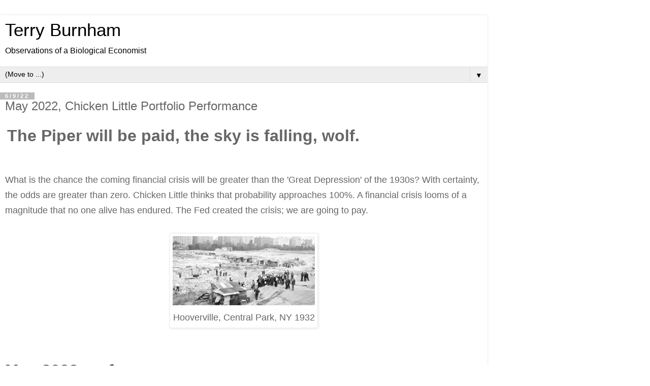

--- FILE ---
content_type: text/html; charset=UTF-8
request_url: http://www.terryburnham.com/2022/06/may-2022-chicken-little-portfolio.html?m=1
body_size: 11496
content:
<!DOCTYPE html>
<html class='v2' dir='ltr' lang='en'>
<head>
<link href='https://www.blogger.com/static/v1/widgets/3772415480-widget_css_mobile_2_bundle.css' rel='stylesheet' type='text/css'/>
<meta content='width=device-width,initial-scale=1.0,minimum-scale=1.0,maximum-scale=1.0' name='viewport'/>
<meta content='text/html; charset=UTF-8' http-equiv='Content-Type'/>
<meta content='blogger' name='generator'/>
<link href='http://www.terryburnham.com/favicon.ico' rel='icon' type='image/x-icon'/>
<link href='http://www.terryburnham.com/2022/06/may-2022-chicken-little-portfolio.html' rel='canonical'/>
<link rel="alternate" type="application/atom+xml" title="Terry Burnham - Atom" href="http://www.terryburnham.com/feeds/posts/default" />
<link rel="alternate" type="application/rss+xml" title="Terry Burnham - RSS" href="http://www.terryburnham.com/feeds/posts/default?alt=rss" />
<link rel="service.post" type="application/atom+xml" title="Terry Burnham - Atom" href="https://www.blogger.com/feeds/10063302430241797/posts/default" />

<link rel="alternate" type="application/atom+xml" title="Terry Burnham - Atom" href="http://www.terryburnham.com/feeds/3026803654392794346/comments/default" />
<!--Can't find substitution for tag [blog.ieCssRetrofitLinks]-->
<link href='https://blogger.googleusercontent.com/img/b/R29vZ2xl/AVvXsEg9dd4kvKLCczBEtPY_j2v8ncEnwtbvEh8PNNaygJPIwOqRYiXgFWknYdWc0DschucytJZzZ9K4k258eBtrb8QcpquXmIjDLOeqj65Gw3xMOj5APubQ8bvTpuT4hzNC0qnL0U6tJBF4y4qb5hgkURMvmrgmGt422ZopY_D7wO_IkkK7InjghQs4tx4/w640-h312/Central%20Park%201932.png' rel='image_src'/>
<meta content='http://www.terryburnham.com/2022/06/may-2022-chicken-little-portfolio.html' property='og:url'/>
<meta content='May 2022, Chicken Little Portfolio Performance' property='og:title'/>
<meta content='  The Piper will be paid, the sky is falling, wolf. What is the chance the coming financial crisis will be greater than the &#39;Great Depressio...' property='og:description'/>
<meta content='https://blogger.googleusercontent.com/img/b/R29vZ2xl/AVvXsEg9dd4kvKLCczBEtPY_j2v8ncEnwtbvEh8PNNaygJPIwOqRYiXgFWknYdWc0DschucytJZzZ9K4k258eBtrb8QcpquXmIjDLOeqj65Gw3xMOj5APubQ8bvTpuT4hzNC0qnL0U6tJBF4y4qb5hgkURMvmrgmGt422ZopY_D7wO_IkkK7InjghQs4tx4/w1200-h630-p-k-no-nu/Central%20Park%201932.png' property='og:image'/>
<title>Terry Burnham: May 2022, Chicken Little Portfolio Performance</title>
<style id='page-skin-1' type='text/css'><!--
/*
-----------------------------------------------
Blogger Template Style
Name:     Simple
Designer: Blogger
URL:      www.blogger.com
----------------------------------------------- */
/* Content
----------------------------------------------- */
body {
font: normal normal 12px 'Trebuchet MS', Trebuchet, Verdana, sans-serif;
color: #666666;
background: #ffffff none repeat scroll top left;
padding: 0 0 0 0;
}
html body .region-inner {
min-width: 0;
max-width: 100%;
width: auto;
}
h2 {
font-size: 22px;
}
a:link {
text-decoration:none;
color: #2288bb;
}
a:visited {
text-decoration:none;
color: #888888;
}
a:hover {
text-decoration:underline;
color: #33aaff;
}
.body-fauxcolumn-outer .fauxcolumn-inner {
background: transparent none repeat scroll top left;
_background-image: none;
}
.body-fauxcolumn-outer .cap-top {
position: absolute;
z-index: 1;
height: 400px;
width: 100%;
}
.body-fauxcolumn-outer .cap-top .cap-left {
width: 100%;
background: transparent none repeat-x scroll top left;
_background-image: none;
}
.content-outer {
-moz-box-shadow: 0 0 0 rgba(0, 0, 0, .15);
-webkit-box-shadow: 0 0 0 rgba(0, 0, 0, .15);
-goog-ms-box-shadow: 0 0 0 #333333;
box-shadow: 0 0 0 rgba(0, 0, 0, .15);
margin-bottom: 1px;
}
.content-inner {
padding: 10px 40px;
}
.content-inner {
background-color: #ffffff;
}
/* Header
----------------------------------------------- */
.header-outer {
background: transparent none repeat-x scroll 0 -400px;
_background-image: none;
}
.Header h1 {
font: normal normal 40px 'Trebuchet MS',Trebuchet,Verdana,sans-serif;
color: #000000;
text-shadow: 0 0 0 rgba(0, 0, 0, .2);
}
.Header h1 a {
color: #000000;
}
.Header .description {
font-size: 18px;
color: #000000;
}
.header-inner .Header .titlewrapper {
padding: 22px 0;
}
.header-inner .Header .descriptionwrapper {
padding: 0 0;
}
/* Tabs
----------------------------------------------- */
.tabs-inner .section:first-child {
border-top: 0 solid #dddddd;
}
.tabs-inner .section:first-child ul {
margin-top: -1px;
border-top: 1px solid #dddddd;
border-left: 1px solid #dddddd;
border-right: 1px solid #dddddd;
}
.tabs-inner .widget ul {
background: transparent none repeat-x scroll 0 -800px;
_background-image: none;
border-bottom: 1px solid #dddddd;
margin-top: 0;
margin-left: -30px;
margin-right: -30px;
}
.tabs-inner .widget li a {
display: inline-block;
padding: .6em 1em;
font: normal normal 12px 'Trebuchet MS', Trebuchet, Verdana, sans-serif;
color: #000000;
border-left: 1px solid #ffffff;
border-right: 1px solid #dddddd;
}
.tabs-inner .widget li:first-child a {
border-left: none;
}
.tabs-inner .widget li.selected a, .tabs-inner .widget li a:hover {
color: #000000;
background-color: #eeeeee;
text-decoration: none;
}
/* Columns
----------------------------------------------- */
.main-outer {
border-top: 0 solid #dddddd;
}
.fauxcolumn-left-outer .fauxcolumn-inner {
border-right: 1px solid #dddddd;
}
.fauxcolumn-right-outer .fauxcolumn-inner {
border-left: 1px solid #dddddd;
}
/* Headings
----------------------------------------------- */
div.widget > h2,
div.widget h2.title {
margin: 0 0 1em 0;
font: normal bold 11px 'Trebuchet MS',Trebuchet,Verdana,sans-serif;
color: #000000;
}
/* Widgets
----------------------------------------------- */
.widget .zippy {
color: #999999;
text-shadow: 2px 2px 1px rgba(0, 0, 0, .1);
}
.widget .popular-posts ul {
list-style: none;
}
/* Posts
----------------------------------------------- */
h2.date-header {
font: normal bold 11px Arial, Tahoma, Helvetica, FreeSans, sans-serif;
}
.date-header span {
background-color: #bbbbbb;
color: #ffffff;
padding: 0.4em;
letter-spacing: 3px;
margin: inherit;
}
.main-inner {
padding-top: 35px;
padding-bottom: 65px;
}
.main-inner .column-center-inner {
padding: 0 0;
}
.main-inner .column-center-inner .section {
margin: 0 1em;
}
.post {
margin: 0 0 45px 0;
}
h3.post-title, .comments h4 {
font: normal normal 22px 'Trebuchet MS',Trebuchet,Verdana,sans-serif;
margin: .75em 0 0;
}
.post-body {
font-size: 110%;
line-height: 1.4;
position: relative;
}
.post-body img, .post-body .tr-caption-container, .Profile img, .Image img,
.BlogList .item-thumbnail img {
padding: 2px;
background: #ffffff;
border: 1px solid #eeeeee;
-moz-box-shadow: 1px 1px 5px rgba(0, 0, 0, .1);
-webkit-box-shadow: 1px 1px 5px rgba(0, 0, 0, .1);
box-shadow: 1px 1px 5px rgba(0, 0, 0, .1);
}
.post-body img, .post-body .tr-caption-container {
padding: 5px;
}
.post-body .tr-caption-container {
color: #666666;
}
.post-body .tr-caption-container img {
padding: 0;
background: transparent;
border: none;
-moz-box-shadow: 0 0 0 rgba(0, 0, 0, .1);
-webkit-box-shadow: 0 0 0 rgba(0, 0, 0, .1);
box-shadow: 0 0 0 rgba(0, 0, 0, .1);
}
.post-header {
margin: 0 0 1.5em;
line-height: 1.6;
font-size: 90%;
}
.post-footer {
margin: 20px -2px 0;
padding: 5px 10px;
color: #666666;
background-color: #eeeeee;
border-bottom: 1px solid #eeeeee;
line-height: 1.6;
font-size: 90%;
}
#comments .comment-author {
padding-top: 1.5em;
border-top: 1px solid #dddddd;
background-position: 0 1.5em;
}
#comments .comment-author:first-child {
padding-top: 0;
border-top: none;
}
.avatar-image-container {
margin: .2em 0 0;
}
#comments .avatar-image-container img {
border: 1px solid #eeeeee;
}
/* Comments
----------------------------------------------- */
.comments .comments-content .icon.blog-author {
background-repeat: no-repeat;
background-image: url([data-uri]);
}
.comments .comments-content .loadmore a {
border-top: 1px solid #999999;
border-bottom: 1px solid #999999;
}
.comments .comment-thread.inline-thread {
background-color: #eeeeee;
}
.comments .continue {
border-top: 2px solid #999999;
}
/* Accents
---------------------------------------------- */
.section-columns td.columns-cell {
border-left: 1px solid #dddddd;
}
.blog-pager {
background: transparent url(https://resources.blogblog.com/blogblog/data/1kt/simple/paging_dot.png) repeat-x scroll top center;
}
.blog-pager-older-link, .home-link,
.blog-pager-newer-link {
background-color: #ffffff;
padding: 5px;
}
.footer-outer {
border-top: 1px dashed #bbbbbb;
}
/* Mobile
----------------------------------------------- */
body.mobile  {
background-size: auto;
}
.mobile .body-fauxcolumn-outer {
background: transparent none repeat scroll top left;
}
.mobile .body-fauxcolumn-outer .cap-top {
background-size: 100% auto;
}
.mobile .content-outer {
-webkit-box-shadow: 0 0 3px rgba(0, 0, 0, .15);
box-shadow: 0 0 3px rgba(0, 0, 0, .15);
}
.mobile .tabs-inner .widget ul {
margin-left: 0;
margin-right: 0;
}
.mobile .post {
margin: 0;
}
.mobile .main-inner .column-center-inner .section {
margin: 0;
}
.mobile .date-header span {
padding: 0.1em 10px;
margin: 0 -10px;
}
.mobile h3.post-title {
margin: 0;
}
.mobile .blog-pager {
background: transparent none no-repeat scroll top center;
}
.mobile .footer-outer {
border-top: none;
}
.mobile .main-inner, .mobile .footer-inner {
background-color: #ffffff;
}
.mobile-index-contents {
color: #666666;
}
.mobile-link-button {
background-color: #2288bb;
}
.mobile-link-button a:link, .mobile-link-button a:visited {
color: #ffffff;
}
.mobile .tabs-inner .section:first-child {
border-top: none;
}
.mobile .tabs-inner .PageList .widget-content {
background-color: #eeeeee;
color: #000000;
border-top: 1px solid #dddddd;
border-bottom: 1px solid #dddddd;
}
.mobile .tabs-inner .PageList .widget-content .pagelist-arrow {
border-left: 1px solid #dddddd;
}

--></style>
<style id='template-skin-1' type='text/css'><!--
body {
min-width: 960px;
}
.content-outer, .content-fauxcolumn-outer, .region-inner {
min-width: 960px;
max-width: 960px;
_width: 960px;
}
.main-inner .columns {
padding-left: 0;
padding-right: 0;
}
.main-inner .fauxcolumn-center-outer {
left: 0;
right: 0;
/* IE6 does not respect left and right together */
_width: expression(this.parentNode.offsetWidth -
parseInt("0") -
parseInt("0") + 'px');
}
.main-inner .fauxcolumn-left-outer {
width: 0;
}
.main-inner .fauxcolumn-right-outer {
width: 0;
}
.main-inner .column-left-outer {
width: 0;
right: 100%;
margin-left: -0;
}
.main-inner .column-right-outer {
width: 0;
margin-right: -0;
}
#layout {
min-width: 0;
}
#layout .content-outer {
min-width: 0;
width: 800px;
}
#layout .region-inner {
min-width: 0;
width: auto;
}
body#layout div.add_widget {
padding: 8px;
}
body#layout div.add_widget a {
margin-left: 32px;
}
--></style>
<link href='https://www.blogger.com/dyn-css/authorization.css?targetBlogID=10063302430241797&amp;zx=91928960-05af-4ca1-af15-bf6d4b474850' media='none' onload='if(media!=&#39;all&#39;)media=&#39;all&#39;' rel='stylesheet'/><noscript><link href='https://www.blogger.com/dyn-css/authorization.css?targetBlogID=10063302430241797&amp;zx=91928960-05af-4ca1-af15-bf6d4b474850' rel='stylesheet'/></noscript>
<meta name='google-adsense-platform-account' content='ca-host-pub-1556223355139109'/>
<meta name='google-adsense-platform-domain' content='blogspot.com'/>

<script async src="https://pagead2.googlesyndication.com/pagead/js/adsbygoogle.js?client=ca-pub-2799526344229036&host=ca-host-pub-1556223355139109" crossorigin="anonymous"></script>

<!-- data-ad-client=ca-pub-2799526344229036 -->

</head>
<body class='loading mobile variant-simplysimple'>
<div class='navbar no-items section' id='navbar' name='Navbar'>
</div>
<div class='body-fauxcolumns'>
<div class='fauxcolumn-outer body-fauxcolumn-outer'>
<div class='cap-top'>
<div class='cap-left'></div>
<div class='cap-right'></div>
</div>
<div class='fauxborder-left'>
<div class='fauxborder-right'></div>
<div class='fauxcolumn-inner'>
</div>
</div>
<div class='cap-bottom'>
<div class='cap-left'></div>
<div class='cap-right'></div>
</div>
</div>
</div>
<div class='content'>
<div class='content-fauxcolumns'>
<div class='fauxcolumn-outer content-fauxcolumn-outer'>
<div class='cap-top'>
<div class='cap-left'></div>
<div class='cap-right'></div>
</div>
<div class='fauxborder-left'>
<div class='fauxborder-right'></div>
<div class='fauxcolumn-inner'>
</div>
</div>
<div class='cap-bottom'>
<div class='cap-left'></div>
<div class='cap-right'></div>
</div>
</div>
</div>
<div class='content-outer'>
<div class='content-cap-top cap-top'>
<div class='cap-left'></div>
<div class='cap-right'></div>
</div>
<div class='fauxborder-left content-fauxborder-left'>
<div class='fauxborder-right content-fauxborder-right'></div>
<div class='content-inner'>
<header>
<div class='header-outer'>
<div class='header-cap-top cap-top'>
<div class='cap-left'></div>
<div class='cap-right'></div>
</div>
<div class='fauxborder-left header-fauxborder-left'>
<div class='fauxborder-right header-fauxborder-right'></div>
<div class='region-inner header-inner'>
<div class='header section' id='header' name='Header'><div class='widget Header' data-version='1' id='Header1'>
<div id='header-inner'>
<div class='titlewrapper'>
<h1 class='title'>
<a href='http://www.terryburnham.com/?m=1'>
Terry Burnham
</a>
</h1>
</div>
<div class='descriptionwrapper'>
<p class='description'><span>Observations of a Biological Economist</span></p>
</div>
</div>
</div></div>
</div>
</div>
<div class='header-cap-bottom cap-bottom'>
<div class='cap-left'></div>
<div class='cap-right'></div>
</div>
</div>
</header>
<div class='tabs-outer'>
<div class='tabs-cap-top cap-top'>
<div class='cap-left'></div>
<div class='cap-right'></div>
</div>
<div class='fauxborder-left tabs-fauxborder-left'>
<div class='fauxborder-right tabs-fauxborder-right'></div>
<div class='region-inner tabs-inner'>
<div class='tabs section' id='crosscol' name='Cross-Column'><div class='widget PageList' data-version='1' id='PageList1'>
<h2>Pages</h2>
<div class='widget-content'>
<select id='PageList1_select'>
<option disabled='disabled' hidden='hidden' selected='selected' value=''>
(Move to ...)
</option>
<option value='http://www.terryburnham.com'>Home</option>
<option value='http://www.terryburnham.com/p/lizard-brain.html?m=1'>Lizard Brain</option>
<option value='http://www.terryburnham.com/p/biology-and-economics-academic-articles.html?m=1'>Biology &amp; Economics</option>
<option value='http://www.terryburnham.com/p/mean-genes.html?m=1'>Mean Genes</option>
<option value='http://www.terryburnham.com/p/about.html?m=1'>About</option>
</select>
<span class='pagelist-arrow'>&#9660;</span>
<div class='clear'></div>
</div>
</div></div>
<div class='tabs no-items section' id='crosscol-overflow' name='Cross-Column 2'></div>
</div>
</div>
<div class='tabs-cap-bottom cap-bottom'>
<div class='cap-left'></div>
<div class='cap-right'></div>
</div>
</div>
<div class='main-outer'>
<div class='main-cap-top cap-top'>
<div class='cap-left'></div>
<div class='cap-right'></div>
</div>
<div class='fauxborder-left main-fauxborder-left'>
<div class='fauxborder-right main-fauxborder-right'></div>
<div class='region-inner main-inner'>
<div class='columns fauxcolumns'>
<div class='fauxcolumn-outer fauxcolumn-center-outer'>
<div class='cap-top'>
<div class='cap-left'></div>
<div class='cap-right'></div>
</div>
<div class='fauxborder-left'>
<div class='fauxborder-right'></div>
<div class='fauxcolumn-inner'>
</div>
</div>
<div class='cap-bottom'>
<div class='cap-left'></div>
<div class='cap-right'></div>
</div>
</div>
<div class='fauxcolumn-outer fauxcolumn-left-outer'>
<div class='cap-top'>
<div class='cap-left'></div>
<div class='cap-right'></div>
</div>
<div class='fauxborder-left'>
<div class='fauxborder-right'></div>
<div class='fauxcolumn-inner'>
</div>
</div>
<div class='cap-bottom'>
<div class='cap-left'></div>
<div class='cap-right'></div>
</div>
</div>
<div class='fauxcolumn-outer fauxcolumn-right-outer'>
<div class='cap-top'>
<div class='cap-left'></div>
<div class='cap-right'></div>
</div>
<div class='fauxborder-left'>
<div class='fauxborder-right'></div>
<div class='fauxcolumn-inner'>
</div>
</div>
<div class='cap-bottom'>
<div class='cap-left'></div>
<div class='cap-right'></div>
</div>
</div>
<!-- corrects IE6 width calculation -->
<div class='columns-inner'>
<div class='column-center-outer'>
<div class='column-center-inner'>
<div class='main section' id='main' name='Main'><div class='widget Blog' data-version='1' id='Blog1'>
<div class='blog-posts hfeed'>
<div class='date-outer'>
<h2 class='date-header'><span>6/9/22</span></h2>
<div class='date-posts'>
<div class='post-outer'>
<div class='post hentry uncustomized-post-template' itemscope='itemscope' itemtype='http://schema.org/BlogPosting'>
<meta content='https://blogger.googleusercontent.com/img/b/R29vZ2xl/AVvXsEg9dd4kvKLCczBEtPY_j2v8ncEnwtbvEh8PNNaygJPIwOqRYiXgFWknYdWc0DschucytJZzZ9K4k258eBtrb8QcpquXmIjDLOeqj65Gw3xMOj5APubQ8bvTpuT4hzNC0qnL0U6tJBF4y4qb5hgkURMvmrgmGt422ZopY_D7wO_IkkK7InjghQs4tx4/s72-w640-c-h312/Central%20Park%201932.png' itemprop='image_url'/>
<meta content='10063302430241797' itemprop='blogId'/>
<meta content='3026803654392794346' itemprop='postId'/>
<a name='3026803654392794346'></a>
<h3 class='post-title entry-title' itemprop='name'>
May 2022, Chicken Little Portfolio Performance
</h3>
<div class='post-header'>
<div class='post-header-line-1'></div>
</div>
<div class='post-body entry-content' id='post-body-3026803654392794346' itemprop='articleBody'>
<p>&nbsp;<span style="font-family: inherit; font-size: xx-large; font-weight: 700; white-space: pre-wrap;">The Piper will be paid, the sky is falling, wolf. </span></p><div><br /></div><p><span style="font-size: large;"><google-sheets-html-origin style="font-size: medium;"></google-sheets-html-origin></span></p><div style="line-height: 1.68;"><span style="font-size: large;">What is the chance the coming financial crisis will be greater than the 'Great Depression' of the 1930s? With certainty, the odds are greater than zero. Chicken Little thinks that probability approaches 100%. A financial crisis looms of a magnitude that no one alive has endured. The Fed created the crisis; we are going to pay.</span></div><div style="line-height: 1.68;"><span style="font-size: large;"><br /></span><span style="font-size: large;"><table align="center" cellpadding="0" cellspacing="0" class="tr-caption-container" style="margin-left: auto; margin-right: auto;"><tbody><tr><td style="text-align: center;"><a href="https://blogger.googleusercontent.com/img/b/R29vZ2xl/AVvXsEg9dd4kvKLCczBEtPY_j2v8ncEnwtbvEh8PNNaygJPIwOqRYiXgFWknYdWc0DschucytJZzZ9K4k258eBtrb8QcpquXmIjDLOeqj65Gw3xMOj5APubQ8bvTpuT4hzNC0qnL0U6tJBF4y4qb5hgkURMvmrgmGt422ZopY_D7wO_IkkK7InjghQs4tx4/s1724/Central%20Park%201932.png" style="margin-left: auto; margin-right: auto;"><img border="0" data-original-height="840" data-original-width="1724" height="136" src="https://blogger.googleusercontent.com/img/b/R29vZ2xl/AVvXsEg9dd4kvKLCczBEtPY_j2v8ncEnwtbvEh8PNNaygJPIwOqRYiXgFWknYdWc0DschucytJZzZ9K4k258eBtrb8QcpquXmIjDLOeqj65Gw3xMOj5APubQ8bvTpuT4hzNC0qnL0U6tJBF4y4qb5hgkURMvmrgmGt422ZopY_D7wO_IkkK7InjghQs4tx4/w640-h312/Central%20Park%201932.png" width="280" /></a></td></tr><tr><td class="tr-caption" style="text-align: center;"><span style="font-family: inherit; font-size: large;">Hooverville, Central Park, NY 1932</span></td></tr></tbody></table></span></div><div style="line-height: 1.68;"><br /></div><div style="line-height: 1.68;"><span style="font-size: large;"><a name="more"></a></span></div><div dir="ltr" style="line-height: 1.68; margin-left: 1em; margin-right: 1em; margin-top: 0pt;"><div style="text-align: center;"><div style="text-align: left;"><div style="font-family: times; line-height: normal; margin-left: 1em; margin-right: 1em;"><div dir="ltr" style="line-height: 1.68; margin-bottom: 0pt; margin-top: 0pt;"><div style="line-height: 22.08px;"><div style="margin: 0px;"><br /></div></div></div></div></div></div></div><div><div style="line-height: 1.68;"><b style="font-size: xx-large; white-space: pre-wrap;">May 2022 performance</b></div></div><div style="line-height: 1.68;"><span><google-sheets-html-origin><div style="line-height: 1.68;"><span style="font-size: large;">The Dow Jones Industrial Average gained 0.38%&nbsp;in May 2022 while the Chicken Little portfolio gained 0.10%. Year to date, Chicken Little has lost&nbsp;<b style="color: red;">1.27%</b>, while the Dow has lost over&nbsp;<b style="color: red;">8%</b>.&nbsp;</span></div><div style="line-height: 1.68;"><span style="font-size: large;"><br /></span></div><div style="line-height: 1.68;"><span style="font-size: large;"><google-sheets-html-origin style="font-size: medium;"><table border="1" cellpadding="0" cellspacing="0" dir="ltr" style="border-collapse: collapse; border: none; font-family: arial, sans, sans-serif; font-size: 10pt; table-layout: fixed; width: 0px;" xmlns="http://www.w3.org/1999/xhtml"><colgroup><col width="190"></col><col width="100"></col><col width="100"></col></colgroup><tbody><tr style="height: 21px;"><td data-sheets-numberformat="{&quot;1&quot;:5}" style="border: 1px solid rgb(204, 204, 204); overflow: hidden; padding: 2px 3px; vertical-align: bottom;"></td><td data-sheets-numberformat="{&quot;1&quot;:5,&quot;2&quot;:&quot;mmmm yyyy&quot;,&quot;3&quot;:1}" data-sheets-value="{&quot;1&quot;:3,&quot;3&quot;:44682}" style="border: 1px solid rgb(204, 204, 204); font-size: 12pt; font-weight: bold; overflow: hidden; padding: 2px 3px; text-align: right; vertical-align: bottom;">May 2022</td><td data-sheets-value="{&quot;1&quot;:2,&quot;2&quot;:&quot;YTD 2022&quot;}" style="border: 1px solid rgb(204, 204, 204); font-size: 12pt; font-weight: bold; overflow: hidden; padding: 2px 3px; text-align: right; vertical-align: bottom;">YTD 2022</td></tr><tr style="height: 21px;"><td data-sheets-value="{&quot;1&quot;:2,&quot;2&quot;:&quot;Chicken Little&quot;}" style="border: 1px solid rgb(204, 204, 204); font-size: 12pt; overflow: hidden; padding: 2px 3px; vertical-align: bottom;">Chicken Little</td><td data-sheets-formula="='2022 summary'!R[1]C[4]" data-sheets-numberformat="{&quot;1&quot;:3,&quot;2&quot;:&quot;0.00%&quot;,&quot;3&quot;:1}" data-sheets-value="{&quot;1&quot;:3,&quot;3&quot;:0.001017682228724081}" style="border: 1px solid rgb(204, 204, 204); font-size: 12pt; font-weight: bold; overflow: hidden; padding: 2px 3px; text-align: right; vertical-align: bottom;">0.10%</td><td data-sheets-formula="='2022 summary'!R[10]C[3]" data-sheets-numberformat="{&quot;1&quot;:3,&quot;2&quot;:&quot;0.00%&quot;,&quot;3&quot;:1}" data-sheets-value="{&quot;1&quot;:3,&quot;3&quot;:-0.012709684704465207}" style="border: 1px solid rgb(204, 204, 204); color: red; font-size: 12pt; font-weight: bold; overflow: hidden; padding: 2px 3px; text-align: right; vertical-align: bottom;">-1.27%</td></tr><tr style="height: 21px;"><td data-sheets-value="{&quot;1&quot;:2,&quot;2&quot;:&quot;Dow Jones Industrials&quot;}" style="border: 1px solid rgb(204, 204, 204); font-size: 12pt; overflow: hidden; padding: 2px 3px; vertical-align: bottom;">Dow Jones Industrials</td><td data-sheets-formula="='2022 summary'!R[1]C[4]" data-sheets-numberformat="{&quot;1&quot;:3,&quot;2&quot;:&quot;0.00%&quot;,&quot;3&quot;:1}" data-sheets-value="{&quot;1&quot;:3,&quot;3&quot;:0.00378736438670347}" style="border: 1px solid rgb(204, 204, 204); font-size: 12pt; font-weight: bold; overflow: hidden; padding: 2px 3px; text-align: right; vertical-align: bottom;">0.38%</td><td data-sheets-formula="='2022 summary'!R[10]C[3]" data-sheets-numberformat="{&quot;1&quot;:3,&quot;2&quot;:&quot;0.00%&quot;,&quot;3&quot;:1}" data-sheets-value="{&quot;1&quot;:3,&quot;3&quot;:-0.084498513706925}" style="border: 1px solid rgb(204, 204, 204); color: red; font-size: 12pt; font-weight: bold; overflow: hidden; padding: 2px 3px; text-align: right; vertical-align: bottom;">-8.45%</td></tr></tbody></table></google-sheets-html-origin></span></div><div style="line-height: 1.68;"><br /></div><div style="line-height: 1.68;"><br /></div></google-sheets-html-origin></span></div><div style="line-height: 1.68;"><span style="font-size: large;">May 2022 was a neutral month for stocks around the world. The 'safety' trades of long-term US treasuries and gold slipped. Bitcoin lost over 17% in the month, bringing its total loss in the year to date to about one-third.&nbsp;</span></div><div style="line-height: 1.68;"><span style="font-size: large;"><br /></span></div><div style="line-height: 1.68;"><google-sheets-html-origin><table border="1" cellpadding="0" cellspacing="0" dir="ltr" style="border-collapse: collapse; border: none; font-family: arial, sans, sans-serif; font-size: 10pt; table-layout: fixed; width: 0px;" xmlns="http://www.w3.org/1999/xhtml"><colgroup><col width="190"></col><col width="100"></col><col width="100"></col><col width="100"></col></colgroup><tbody><tr style="height: 21px;"><td data-sheets-value="{&quot;1&quot;:2,&quot;2&quot;:&quot;Asset&quot;}" style="border: 1px solid rgb(204, 204, 204); font-size: 12pt; font-weight: bold; overflow: hidden; padding: 2px 3px; vertical-align: bottom;">Asset</td><td data-sheets-value="{&quot;1&quot;:2,&quot;2&quot;:&quot;Symbol&quot;}" style="border: 1px solid rgb(204, 204, 204); font-size: 12pt; font-weight: bold; overflow: hidden; padding: 2px 3px; vertical-align: bottom;">Symbol</td><td data-sheets-formula="=R[-4]C[-1]" data-sheets-numberformat="{&quot;1&quot;:5,&quot;2&quot;:&quot;mmmm yyyy&quot;,&quot;3&quot;:1}" data-sheets-value="{&quot;1&quot;:3,&quot;3&quot;:44682}" style="border: 1px solid rgb(204, 204, 204); font-size: 12pt; font-weight: bold; overflow: hidden; padding: 2px 3px; text-align: right; vertical-align: bottom;">May 2022</td><td data-sheets-formula="=R[-4]C[-1]" data-sheets-value="{&quot;1&quot;:2,&quot;2&quot;:&quot;YTD 2022&quot;}" style="border: 1px solid rgb(204, 204, 204); font-size: 12pt; font-weight: bold; overflow: hidden; padding: 2px 3px; text-align: right; vertical-align: bottom;">YTD 2022</td></tr><tr style="height: 21px;"><td data-sheets-formula="=R[-3]C[0]" data-sheets-numberformat="{&quot;1&quot;:5}" data-sheets-value="{&quot;1&quot;:2,&quot;2&quot;:&quot;Dow Jones Industrials&quot;}" style="border: 1px solid rgb(204, 204, 204); font-size: 12pt; overflow: hidden; padding: 2px 3px; vertical-align: bottom;">Dow Jones Industrials</td><td data-sheets-value="{&quot;1&quot;:2,&quot;2&quot;:&quot;DIA&quot;}" style="border: 1px solid rgb(204, 204, 204); font-size: 12pt; overflow: hidden; padding: 2px 3px; vertical-align: bottom;">DIA</td><td data-sheets-formula="='2022 summary'!R[-2]C[3]" data-sheets-numberformat="{&quot;1&quot;:3,&quot;2&quot;:&quot;0.00%&quot;,&quot;3&quot;:1}" data-sheets-value="{&quot;1&quot;:3,&quot;3&quot;:0.00378736438670347}" style="border: 1px solid rgb(204, 204, 204); font-size: 12pt; font-weight: bold; overflow: hidden; padding: 2px 3px; text-align: right; vertical-align: bottom;">0.38%</td><td data-sheets-formula="='2022 summary'!R[7]C[2]" data-sheets-numberformat="{&quot;1&quot;:3,&quot;2&quot;:&quot;0.00%&quot;,&quot;3&quot;:1}" data-sheets-value="{&quot;1&quot;:3,&quot;3&quot;:-0.084498513706925}" style="border: 1px solid rgb(204, 204, 204); color: red; font-size: 12pt; font-weight: bold; overflow: hidden; padding: 2px 3px; text-align: right; vertical-align: bottom;">-8.45%</td></tr><tr style="height: 21px;"><td data-sheets-value="{&quot;1&quot;:2,&quot;2&quot;:&quot;Non-US Stocks&quot;}" style="border: 1px solid rgb(204, 204, 204); font-size: 12pt; overflow: hidden; padding: 2px 3px; vertical-align: bottom;">Non-US Stocks</td><td data-sheets-value="{&quot;1&quot;:2,&quot;2&quot;:&quot;EFA&quot;}" style="border: 1px solid rgb(204, 204, 204); font-size: 12pt; overflow: hidden; padding: 2px 3px; vertical-align: bottom;">EFA</td><td data-sheets-formula="='2022 summary'!R[-2]C[3]" data-sheets-numberformat="{&quot;1&quot;:3,&quot;2&quot;:&quot;0.00%&quot;,&quot;3&quot;:1}" data-sheets-value="{&quot;1&quot;:3,&quot;3&quot;:0.019959207459207526}" style="border: 1px solid rgb(204, 204, 204); font-size: 12pt; font-weight: bold; overflow: hidden; padding: 2px 3px; text-align: right; vertical-align: bottom;">2.00%</td><td data-sheets-formula="='2022 summary'!R[7]C[2]" data-sheets-numberformat="{&quot;1&quot;:3,&quot;2&quot;:&quot;0.00%&quot;,&quot;3&quot;:1}" data-sheets-value="{&quot;1&quot;:3,&quot;3&quot;:-0.11019318759532284}" style="border: 1px solid rgb(204, 204, 204); color: red; font-size: 12pt; font-weight: bold; overflow: hidden; padding: 2px 3px; text-align: right; vertical-align: bottom;">-11.02%</td></tr><tr style="height: 21px;"><td data-sheets-value="{&quot;1&quot;:2,&quot;2&quot;:&quot;Emerging Market Stocks&quot;}" style="border: 1px solid rgb(204, 204, 204); font-size: 12pt; overflow: hidden; padding: 2px 3px; vertical-align: bottom;">Emerging Market Stocks</td><td data-sheets-value="{&quot;1&quot;:2,&quot;2&quot;:&quot;EEM&quot;}" style="border: 1px solid rgb(204, 204, 204); font-size: 12pt; overflow: hidden; padding: 2px 3px; vertical-align: bottom;">EEM</td><td data-sheets-formula="='2022 summary'!R[-2]C[3]" data-sheets-numberformat="{&quot;1&quot;:3,&quot;2&quot;:&quot;0.00%&quot;,&quot;3&quot;:1}" data-sheets-value="{&quot;1&quot;:3,&quot;3&quot;:0.006134969325153327}" style="border: 1px solid rgb(204, 204, 204); font-size: 12pt; font-weight: bold; overflow: hidden; padding: 2px 3px; text-align: right; vertical-align: bottom;">0.61%</td><td data-sheets-formula="='2022 summary'!R[7]C[2]" data-sheets-numberformat="{&quot;1&quot;:3,&quot;2&quot;:&quot;0.00%&quot;,&quot;3&quot;:1}" data-sheets-value="{&quot;1&quot;:3,&quot;3&quot;:-0.12712384851586492}" style="border: 1px solid rgb(204, 204, 204); color: red; font-size: 12pt; font-weight: bold; overflow: hidden; padding: 2px 3px; text-align: right; vertical-align: bottom;">-12.71%</td></tr><tr style="height: 21px;"><td data-sheets-value="{&quot;1&quot;:2,&quot;2&quot;:&quot;US Long-Term Bonds&quot;}" style="border: 1px solid rgb(204, 204, 204); font-size: 12pt; overflow: hidden; padding: 2px 3px; vertical-align: bottom;">US Long-Term Bonds</td><td data-sheets-value="{&quot;1&quot;:2,&quot;2&quot;:&quot;TLT&quot;}" style="border: 1px solid rgb(204, 204, 204); font-size: 12pt; overflow: hidden; padding: 2px 3px; vertical-align: bottom;">TLT</td><td data-sheets-formula="='2022 summary'!R[-2]C[3]" data-sheets-numberformat="{&quot;1&quot;:3,&quot;2&quot;:&quot;0.00%&quot;,&quot;3&quot;:1}" data-sheets-value="{&quot;1&quot;:3,&quot;3&quot;:-0.022385137668180094}" style="border: 1px solid rgb(204, 204, 204); color: red; font-size: 12pt; font-weight: bold; overflow: hidden; padding: 2px 3px; text-align: right; vertical-align: bottom;">-2.24%</td><td data-sheets-formula="='2022 summary'!R[7]C[2]" data-sheets-numberformat="{&quot;1&quot;:3,&quot;2&quot;:&quot;0.00%&quot;,&quot;3&quot;:1}" data-sheets-value="{&quot;1&quot;:3,&quot;3&quot;:-0.20812470477090222}" style="border: 1px solid rgb(204, 204, 204); color: red; font-size: 12pt; font-weight: bold; overflow: hidden; padding: 2px 3px; text-align: right; vertical-align: bottom;">-20.81%</td></tr><tr style="height: 21px;"><td data-sheets-value="{&quot;1&quot;:2,&quot;2&quot;:&quot;Gold&quot;}" style="border: 1px solid rgb(204, 204, 204); font-size: 12pt; overflow: hidden; padding: 2px 3px; vertical-align: bottom;">Gold</td><td data-sheets-value="{&quot;1&quot;:2,&quot;2&quot;:&quot;GLD&quot;}" style="border: 1px solid rgb(204, 204, 204); font-size: 12pt; overflow: hidden; padding: 2px 3px; vertical-align: bottom;">GLD</td><td data-sheets-formula="='2022 summary'!R[-2]C[3]" data-sheets-numberformat="{&quot;1&quot;:3,&quot;2&quot;:&quot;0.00%&quot;,&quot;3&quot;:1}" data-sheets-value="{&quot;1&quot;:3,&quot;3&quot;:-0.03261545418574422}" style="border: 1px solid rgb(204, 204, 204); color: red; font-size: 12pt; font-weight: bold; overflow: hidden; padding: 2px 3px; text-align: right; vertical-align: bottom;">-3.26%</td><td data-sheets-formula="='2022 summary'!R[7]C[2]" data-sheets-numberformat="{&quot;1&quot;:3,&quot;2&quot;:&quot;0.00%&quot;,&quot;3&quot;:1}" data-sheets-value="{&quot;1&quot;:3,&quot;3&quot;:0.0010528778661673982}" style="border: 1px solid rgb(204, 204, 204); font-size: 12pt; font-weight: bold; overflow: hidden; padding: 2px 3px; text-align: right; vertical-align: bottom;">0.11%</td></tr><tr style="height: 21px;"><td data-sheets-value="{&quot;1&quot;:2,&quot;2&quot;:&quot;Bitcoin&quot;}" style="border: 1px solid rgb(204, 204, 204); font-size: 12pt; overflow: hidden; padding: 2px 3px; vertical-align: bottom;">Bitcoin</td><td data-sheets-value="{&quot;1&quot;:2,&quot;2&quot;:&quot;BTC&quot;}" style="border: 1px solid rgb(204, 204, 204); font-size: 12pt; overflow: hidden; padding: 2px 3px; vertical-align: bottom;">BTC</td><td data-sheets-formula="='2022 summary'!R[-2]C[3]" data-sheets-numberformat="{&quot;1&quot;:3,&quot;2&quot;:&quot;0.00%&quot;,&quot;3&quot;:1}" data-sheets-value="{&quot;1&quot;:3,&quot;3&quot;:-0.17455536803842658}" style="border: 1px solid rgb(204, 204, 204); color: red; font-size: 12pt; font-weight: bold; overflow: hidden; padding: 2px 3px; text-align: right; vertical-align: bottom;">-17.46%</td><td data-sheets-formula="='2022 summary'!R[7]C[2]" data-sheets-numberformat="{&quot;1&quot;:3,&quot;2&quot;:&quot;0.00%&quot;,&quot;3&quot;:1}" data-sheets-value="{&quot;1&quot;:3,&quot;3&quot;:-0.3258121978115192}" style="border: 1px solid rgb(204, 204, 204); color: red; font-size: 12pt; font-weight: bold; overflow: hidden; padding: 2px 3px; text-align: right; vertical-align: bottom;">-32.58%</td></tr></tbody></table><br /></google-sheets-html-origin></div><div style="line-height: 1.68;"><br /></div><div style="line-height: 1.68;"><span style="font-family: inherit; font-size: x-large; font-weight: 700; white-space: pre-wrap;">June 2022 portfolio position</span></div><div style="line-height: 1.68;"><span style="font-weight: 700; white-space: pre-wrap;"><span style="font-family: inherit; font-size: large; font-weight: 400; white-space: normal;"><br />The Chicken Little Portfolio remains prepared for financial disaster. No significant trades in the month of May for Chicken Little; just waiting for the sky to fall. The portfolio's only risky asset is a small, underweight position in long-term US Government bonds, with portfolio protection in the form of being short stocks.&nbsp;&nbsp;</span></span><span style="font-family: inherit; font-size: x-large;">&nbsp;</span></div><div style="line-height: 1.68;"><div class="separator" style="clear: both; text-align: center;"><br /></div><div class="separator" style="clear: both; text-align: center;"><a href="https://blogger.googleusercontent.com/img/b/R29vZ2xl/AVvXsEiOr2k18QQCqAUCwV1RC9N6Whg-jOi4hCL1t8tqdsu9SKUeMLtytLlefWQL7TZf3deKAKRCrEtNjRoPruOy7YyLnhs_zhon8DnQcVcRSmqQX8w5Q1HDuEcFIkKGQQINsoirzbu_QJXxPe50m5dYe64IcXJiaUiCiH2FlLo4c4FKMk7fzIvs7-IkJ1Q/s1231/2022%2006%20copy.png" style="margin-left: 1em; margin-right: 1em;"><img border="0" data-original-height="683" data-original-width="1231" height="155" src="https://blogger.googleusercontent.com/img/b/R29vZ2xl/AVvXsEiOr2k18QQCqAUCwV1RC9N6Whg-jOi4hCL1t8tqdsu9SKUeMLtytLlefWQL7TZf3deKAKRCrEtNjRoPruOy7YyLnhs_zhon8DnQcVcRSmqQX8w5Q1HDuEcFIkKGQQINsoirzbu_QJXxPe50m5dYe64IcXJiaUiCiH2FlLo4c4FKMk7fzIvs7-IkJ1Q/w640-h356/2022%2006%20copy.png" width="280" /></a></div><div class="separator" style="clear: both; text-align: center;"><br /></div><div class="separator" style="clear: both; text-align: center;"><a href="https://blogger.googleusercontent.com/img/b/R29vZ2xl/AVvXsEhxzjU-IUeEK2ampVRcyHXCbz2YCyh1nDZNvZgQB2GAaCLCJHpBCDeMryn3rFZhaX83J3YcB3i0ogXZwTkbIz0-TJjTwHu7RngSlQgLCZHYcKVdMiRM2eSN6-kaplnkrMVWFlK0JC5iWHzFLJ6WRa7zVRaNJTxLTbfiM2FSdoTN3E8A9_C5QSjlMnI/s1233/2022%2005.png" style="font-family: inherit; font-size: xx-large; margin-left: 1em; margin-right: 1em; text-align: left;"><img border="0" data-original-height="620" data-original-width="1233" height="140" src="https://blogger.googleusercontent.com/img/b/R29vZ2xl/AVvXsEhxzjU-IUeEK2ampVRcyHXCbz2YCyh1nDZNvZgQB2GAaCLCJHpBCDeMryn3rFZhaX83J3YcB3i0ogXZwTkbIz0-TJjTwHu7RngSlQgLCZHYcKVdMiRM2eSN6-kaplnkrMVWFlK0JC5iWHzFLJ6WRa7zVRaNJTxLTbfiM2FSdoTN3E8A9_C5QSjlMnI/w640-h322/2022%2005.png" width="280" /></a></div><div class="separator" style="clear: both; text-align: center;"><br /></div><div class="separator" style="clear: both; text-align: center;"><br /></div></div><p><google-sheets-html-origin></google-sheets-html-origin></p><div><div dir="ltr" style="margin-bottom: 0pt; margin-top: 0pt;"><div style="line-height: 22.08px;"><div style="line-height: normal;"><div style="line-height: normal; text-align: center;"><span style="font-size: medium;"><span style="font-family: inherit; line-height: 33.12px;"><a href="http://www.terryburnham.com/2022/05/april-2022-chicken-little-portfolio.html" target="_blank">Previous month's report&nbsp;</a><span style="font-family: inherit; line-height: 33.12px;"><a href="http://www.terryburnham.com/2022/05/april-2022-chicken-little-portfolio.html" target="_blank">&nbsp;</a> &nbsp; &nbsp; &nbsp; &nbsp; &nbsp; <a href="http://www.terryburnham.com/2022/07/june-2022-chicken-little-portfolio.html" target="_blank">Subsequent Month's report</a></span></span></span></div><div style="line-height: normal; text-align: center;"><a href="https://blogger.googleusercontent.com/img/b/R29vZ2xl/AVvXsEhpfn2HMNlGHTzbv2eL6bL-aS5mOAkjIkJ_vGv3hNBhImydexQq4k5KwegxsdRbnpkRSsv3TeOmam-Ga2Zx_FMhxgG0uta89_6s4YyT7UTTkbKoaJd0413H7VT801EYiL-VxIpQO9WcMQ/s2048/Chiken+Little+in+Suit+Tan2+HiRes.png" style="font-size: large; margin-left: 1em; margin-right: 1em;"><img border="0" data-original-height="2048" data-original-width="1448" height="320" src="https://blogger.googleusercontent.com/img/b/R29vZ2xl/AVvXsEhpfn2HMNlGHTzbv2eL6bL-aS5mOAkjIkJ_vGv3hNBhImydexQq4k5KwegxsdRbnpkRSsv3TeOmam-Ga2Zx_FMhxgG0uta89_6s4YyT7UTTkbKoaJd0413H7VT801EYiL-VxIpQO9WcMQ/s320/Chiken+Little+in+Suit+Tan2+HiRes.png" /></a></div><div style="line-height: normal; text-align: center;"><br /></div><div style="line-height: normal; text-align: center;"><google-sheets-html-origin style="text-align: start;"><table border="1" cellpadding="0" cellspacing="0" dir="ltr" style="border-collapse: collapse; border: none; font-family: arial, sans, sans-serif; font-size: 10pt; table-layout: fixed; width: 0px;" xmlns="http://www.w3.org/1999/xhtml"><colgroup><col width="190"></col><col width="100"></col><col width="100"></col></colgroup><tbody><tr style="height: 21px;"><td style="border: 1px solid rgb(204, 204, 204); overflow: hidden; padding: 2px 3px; vertical-align: bottom;"></td><td data-sheets-value="{&quot;1&quot;:2,&quot;2&quot;:&quot;Chicken Little&quot;}" style="border: 1px solid rgb(204, 204, 204); font-size: 12pt; overflow: hidden; padding: 2px 3px; vertical-align: bottom;">Chicken Little</td><td data-sheets-formula="=R[-25]C[-2]" data-sheets-value="{&quot;1&quot;:2,&quot;2&quot;:&quot;Dow Jones Industrials&quot;}" style="border: 1px solid rgb(204, 204, 204); font-size: 12pt; overflow-wrap: break-word; overflow: hidden; padding: 2px 3px; vertical-align: bottom;">Dow Jones Industrials</td></tr><tr style="height: 21px;"><td data-sheets-value="{&quot;1&quot;:2,&quot;2&quot;:&quot;2022 (through May)&quot;}" style="border: 1px solid rgb(204, 204, 204); font-size: 12pt; overflow: hidden; padding: 2px 3px; vertical-align: bottom;">2022 (through May)</td><td data-sheets-formula="=R[-27]C[1]" data-sheets-numberformat="{&quot;1&quot;:3,&quot;2&quot;:&quot;0.00%&quot;,&quot;3&quot;:1}" data-sheets-value="{&quot;1&quot;:3,&quot;3&quot;:-0.012709684704465207}" style="border: 1px solid rgb(204, 204, 204); color: red; font-size: 12pt; font-weight: bold; overflow: hidden; padding: 2px 3px; text-align: right; vertical-align: bottom;">-1.27%</td><td data-sheets-formula="=R[-26]C[0]" data-sheets-numberformat="{&quot;1&quot;:3,&quot;2&quot;:&quot;0.00%&quot;,&quot;3&quot;:1}" data-sheets-value="{&quot;1&quot;:3,&quot;3&quot;:-0.084498513706925}" style="border: 1px solid rgb(204, 204, 204); color: red; font-size: 12pt; font-weight: bold; overflow: hidden; padding: 2px 3px; text-align: right; vertical-align: bottom;">-8.45%</td></tr><tr style="height: 21px;"><td data-sheets-value="{&quot;1&quot;:3,&quot;3&quot;:2021}" style="border: 1px solid rgb(204, 204, 204); font-size: 12pt; overflow: hidden; padding: 2px 3px; vertical-align: bottom;">2021</td><td data-sheets-numberformat="{&quot;1&quot;:3,&quot;2&quot;:&quot;0.00%&quot;,&quot;3&quot;:1}" data-sheets-value="{&quot;1&quot;:3,&quot;3&quot;:0.05111402}" style="border: 1px solid rgb(204, 204, 204); font-size: 12pt; font-weight: bold; overflow: hidden; padding: 2px 3px; text-align: right; vertical-align: bottom;">5.11%</td><td data-sheets-numberformat="{&quot;1&quot;:3,&quot;2&quot;:&quot;0.00%&quot;,&quot;3&quot;:1}" data-sheets-value="{&quot;1&quot;:3,&quot;3&quot;:0.20691978}" style="border: 1px solid rgb(204, 204, 204); font-size: 12pt; font-weight: bold; overflow: hidden; padding: 2px 3px; text-align: right; vertical-align: bottom;">20.69%</td></tr><tr style="height: 21px;"><td data-sheets-value="{&quot;1&quot;:3,&quot;3&quot;:2020}" style="border: 1px solid rgb(204, 204, 204); font-size: 12pt; overflow: hidden; padding: 2px 3px; vertical-align: bottom;">2020</td><td data-sheets-numberformat="{&quot;1&quot;:3,&quot;2&quot;:&quot;0.00%&quot;,&quot;3&quot;:1}" data-sheets-value="{&quot;1&quot;:3,&quot;3&quot;:0.0804}" style="border: 1px solid rgb(204, 204, 204); font-size: 12pt; font-weight: bold; overflow: hidden; padding: 2px 3px; text-align: right; vertical-align: bottom;">8.04%</td><td data-sheets-numberformat="{&quot;1&quot;:3,&quot;2&quot;:&quot;0.00%&quot;,&quot;3&quot;:1}" data-sheets-value="{&quot;1&quot;:3,&quot;3&quot;:0.0927}" style="border: 1px solid rgb(204, 204, 204); font-size: 12pt; font-weight: bold; overflow: hidden; padding: 2px 3px; text-align: right; vertical-align: bottom;">9.27%</td></tr><tr style="height: 21px;"><td data-sheets-value="{&quot;1&quot;:3,&quot;3&quot;:2019}" style="border: 1px solid rgb(204, 204, 204); font-size: 12pt; overflow: hidden; padding: 2px 3px; vertical-align: bottom;">2019</td><td data-sheets-numberformat="{&quot;1&quot;:3,&quot;2&quot;:&quot;0.00%&quot;,&quot;3&quot;:1}" data-sheets-value="{&quot;1&quot;:3,&quot;3&quot;:0.0903}" style="border: 1px solid rgb(204, 204, 204); font-size: 12pt; font-weight: bold; overflow: hidden; padding: 2px 3px; text-align: right; vertical-align: bottom;">9.03%</td><td data-sheets-numberformat="{&quot;1&quot;:3,&quot;2&quot;:&quot;0.00%&quot;,&quot;3&quot;:1}" data-sheets-value="{&quot;1&quot;:3,&quot;3&quot;:0.2482}" style="border: 1px solid rgb(204, 204, 204); font-size: 12pt; font-weight: bold; overflow: hidden; padding: 2px 3px; text-align: right; vertical-align: bottom;">24.82%</td></tr><tr style="height: 21px;"><td data-sheets-value="{&quot;1&quot;:3,&quot;3&quot;:2018}" style="border: 1px solid rgb(204, 204, 204); font-size: 12pt; overflow: hidden; padding: 2px 3px; vertical-align: bottom;">2018</td><td data-sheets-numberformat="{&quot;1&quot;:3,&quot;2&quot;:&quot;0.00%&quot;,&quot;3&quot;:1}" data-sheets-value="{&quot;1&quot;:3,&quot;3&quot;:0.0127}" style="border: 1px solid rgb(204, 204, 204); font-size: 12pt; font-weight: bold; overflow: hidden; padding: 2px 3px; text-align: right; vertical-align: bottom;">1.27%</td><td data-sheets-numberformat="{&quot;1&quot;:3,&quot;2&quot;:&quot;0.00%&quot;,&quot;3&quot;:1}" data-sheets-value="{&quot;1&quot;:3,&quot;3&quot;:-0.0363}" style="border: 1px solid rgb(204, 204, 204); color: red; font-size: 12pt; font-weight: bold; overflow: hidden; padding: 2px 3px; text-align: right; vertical-align: bottom;">-3.63%</td></tr><tr style="height: 21px;"><td data-sheets-value="{&quot;1&quot;:3,&quot;3&quot;:2017}" style="border: 1px solid rgb(204, 204, 204); font-size: 12pt; overflow: hidden; padding: 2px 3px; vertical-align: bottom;">2017</td><td data-sheets-numberformat="{&quot;1&quot;:3,&quot;2&quot;:&quot;0.00%&quot;,&quot;3&quot;:1}" data-sheets-value="{&quot;1&quot;:3,&quot;3&quot;:0.0457}" style="border: 1px solid rgb(204, 204, 204); font-size: 12pt; font-weight: bold; overflow: hidden; padding: 2px 3px; text-align: right; vertical-align: bottom;">4.57%</td><td data-sheets-numberformat="{&quot;1&quot;:3,&quot;2&quot;:&quot;0.00%&quot;,&quot;3&quot;:1}" data-sheets-value="{&quot;1&quot;:3,&quot;3&quot;:0.2772}" style="border: 1px solid rgb(204, 204, 204); font-size: 12pt; font-weight: bold; overflow: hidden; padding: 2px 3px; text-align: right; vertical-align: bottom;">27.72%</td></tr><tr style="height: 21px;"><td data-sheets-value="{&quot;1&quot;:3,&quot;3&quot;:2016}" style="border: 1px solid rgb(204, 204, 204); font-size: 12pt; overflow: hidden; padding: 2px 3px; vertical-align: bottom;">2016</td><td data-sheets-numberformat="{&quot;1&quot;:3,&quot;2&quot;:&quot;0.00%&quot;,&quot;3&quot;:1}" data-sheets-value="{&quot;1&quot;:3,&quot;3&quot;:-0.0192}" style="border: 1px solid rgb(204, 204, 204); color: red; font-size: 12pt; font-weight: bold; overflow: hidden; padding: 2px 3px; text-align: right; vertical-align: bottom;">-1.92%</td><td data-sheets-numberformat="{&quot;1&quot;:3,&quot;2&quot;:&quot;0.00%&quot;,&quot;3&quot;:1}" data-sheets-value="{&quot;1&quot;:3,&quot;3&quot;:0.1608}" style="border: 1px solid rgb(204, 204, 204); font-size: 12pt; font-weight: bold; overflow: hidden; padding: 2px 3px; text-align: right; vertical-align: bottom;">16.08%</td></tr><tr style="height: 21px;"><td data-sheets-value="{&quot;1&quot;:2,&quot;2&quot;:&quot;2015 (April through Dec)&quot;}" style="border: 1px solid rgb(204, 204, 204); font-size: 12pt; overflow: hidden; padding: 2px 3px; vertical-align: bottom;">2015 (April through Dec)</td><td data-sheets-numberformat="{&quot;1&quot;:3,&quot;2&quot;:&quot;0.00%&quot;,&quot;3&quot;:1}" data-sheets-value="{&quot;1&quot;:3,&quot;3&quot;:-0.0249}" style="border: 1px solid rgb(204, 204, 204); color: red; font-size: 12pt; font-weight: bold; overflow: hidden; padding: 2px 3px; text-align: right; vertical-align: bottom;">-2.49%</td><td data-sheets-numberformat="{&quot;1&quot;:3,&quot;2&quot;:&quot;0.00%&quot;,&quot;3&quot;:1}" data-sheets-value="{&quot;1&quot;:3,&quot;3&quot;:-0.0027}" style="border: 1px solid rgb(204, 204, 204); color: red; font-size: 12pt; font-weight: bold; overflow: hidden; padding: 2px 3px; text-align: right; vertical-align: bottom;">-0.27%</td></tr><tr style="height: 21px;"><td data-sheets-value="{&quot;1&quot;:2,&quot;2&quot;:&quot;since inception (3/31/15)&quot;}" style="border: 1px solid rgb(204, 204, 204); font-size: 12pt; font-weight: bold; overflow: hidden; padding: 2px 3px; vertical-align: bottom;">since inception (3/31/15)</td><td data-sheets-formula="=R[2]C[0]-1" data-sheets-numberformat="{&quot;1&quot;:3,&quot;2&quot;:&quot;0.00%&quot;,&quot;3&quot;:1}" data-sheets-value="{&quot;1&quot;:3,&quot;3&quot;:0.23806322864136842}" style="border: 1px solid rgb(204, 204, 204); font-size: 12pt; font-weight: bold; overflow: hidden; padding: 2px 3px; text-align: right; vertical-align: bottom;">23.81%</td><td data-sheets-formula="=R[2]C[0]-1" data-sheets-numberformat="{&quot;1&quot;:3,&quot;2&quot;:&quot;0.00%&quot;,&quot;3&quot;:1}" data-sheets-value="{&quot;1&quot;:3,&quot;3&quot;:1.1473684464500762}" style="border: 1px solid rgb(204, 204, 204); font-size: 12pt; font-weight: bold; overflow: hidden; padding: 2px 3px; text-align: right; vertical-align: bottom;">114.74%</td></tr></tbody></table></google-sheets-html-origin></div></div></div></div></div>
<div style='clear: both;'></div>
</div>
<div class='post-footer'>
<div class='post-footer-line post-footer-line-1'>
<span class='post-author vcard'>
<span class='fn' itemprop='author' itemscope='itemscope' itemtype='http://schema.org/Person'>
<meta content='https://www.blogger.com/profile/05446522317509663222' itemprop='url'/>
<a href='https://www.blogger.com/profile/05446522317509663222' rel='author' title='author profile'>
<span itemprop='name'>Terry Burnham</span>
</a>
</span>
</span>
<span class='post-timestamp'>
</span>
<span class='post-comment-link'>
</span>
</div>
<div class='post-footer-line post-footer-line-2'>
<div class='mobile-link-button goog-inline-block' id='mobile-share-button'>
<a href='javascript:void(0);'>Share</a>
</div>
</div>
</div>
</div>
<div class='comments' id='comments'>
<a name='comments'></a>
<h4>No comments:</h4>
<div id='Blog1_comments-block-wrapper'>
<dl class='avatar-comment-indent' id='comments-block'>
</dl>
</div>
<p class='comment-footer'>
<div class='comment-form'>
<a name='comment-form'></a>
<h4 id='comment-post-message'>
<a href='javascript:void(0)' id='Blog1_comment-editor-toggle-link'>Post a Comment</a></h4>
<p>
</p>
<a href='https://www.blogger.com/comment/frame/10063302430241797?po=3026803654392794346&hl=en&saa=85391&origin=http://www.terryburnham.com&m=1' id='comment-editor-src'></a>
<iframe allowtransparency='true' class='blogger-iframe-colorize blogger-comment-from-post' frameborder='0' height='410px' id='comment-editor' name='comment-editor' src='' style='display: none' width='100%'></iframe>
<script src='https://www.blogger.com/static/v1/jsbin/2830521187-comment_from_post_iframe.js' type='text/javascript'></script>
<script type='text/javascript'>
      BLOG_CMT_createIframe('https://www.blogger.com/rpc_relay.html');
    </script>
</div>
</p>
</div>
</div>
</div>
</div>
</div>
<div class='blog-pager' id='blog-pager'>
<div class='mobile-link-button' id='blog-pager-newer-link'>
<a class='blog-pager-newer-link' href='http://www.terryburnham.com/2022/07/june-2022-chicken-little-portfolio.html?m=1' id='Blog1_blog-pager-newer-link' title='Newer Post'>&lsaquo;</a>
</div>
<div class='mobile-link-button' id='blog-pager-older-link'>
<a class='blog-pager-older-link' href='http://www.terryburnham.com/2022/06/biological-economics.html?m=1' id='Blog1_blog-pager-older-link' title='Older Post'>&rsaquo;</a>
</div>
<div class='mobile-link-button' id='blog-pager-home-link'>
<a class='home-link' href='http://www.terryburnham.com/?m=1'>Home</a>
</div>
<div class='mobile-desktop-link'>
<a class='home-link' href='http://www.terryburnham.com/2022/06/may-2022-chicken-little-portfolio.html?m=0'>View web version</a>
</div>
</div>
<div class='clear'></div>
</div></div>
</div>
</div>
<div class='column-left-outer'>
<div class='column-left-inner'>
<aside>
</aside>
</div>
</div>
<div class='column-right-outer'>
<div class='column-right-inner'>
<aside>
</aside>
</div>
</div>
</div>
<div style='clear: both'></div>
<!-- columns -->
</div>
<!-- main -->
</div>
</div>
<div class='main-cap-bottom cap-bottom'>
<div class='cap-left'></div>
<div class='cap-right'></div>
</div>
</div>
<footer>
<div class='footer-outer'>
<div class='footer-cap-top cap-top'>
<div class='cap-left'></div>
<div class='cap-right'></div>
</div>
<div class='fauxborder-left footer-fauxborder-left'>
<div class='fauxborder-right footer-fauxborder-right'></div>
<div class='region-inner footer-inner'>
<div class='foot no-items section' id='footer-1'></div>
<!-- outside of the include in order to lock Attribution widget -->
<div class='foot section' id='footer-3' name='Footer'><div class='widget Attribution' data-version='1' id='Attribution1'>
<div class='widget-content' style='text-align: center;'>
Powered by <a href='https://www.blogger.com' target='_blank'>Blogger</a>.
</div>
<div class='clear'></div>
</div></div>
</div>
</div>
<div class='footer-cap-bottom cap-bottom'>
<div class='cap-left'></div>
<div class='cap-right'></div>
</div>
</div>
</footer>
<!-- content -->
</div>
</div>
<div class='content-cap-bottom cap-bottom'>
<div class='cap-left'></div>
<div class='cap-right'></div>
</div>
</div>
</div>
<script type='text/javascript'>
    window.setTimeout(function() {
        document.body.className = document.body.className.replace('loading', '');
      }, 10);
  </script>

<script type="text/javascript" src="https://www.blogger.com/static/v1/widgets/2028843038-widgets.js"></script>
<script type='text/javascript'>
var BLOG_BASE_IMAGE_URL = 'https://resources.blogblog.com/img';var BLOG_LANG_DIR = 'ltr';window['__wavt'] = 'AOuZoY6gI4HiJ1ZINlMFZzlYlSAZEBlhUQ:1769763548866';_WidgetManager._Init('//www.blogger.com/rearrange?blogID\x3d10063302430241797','//www.terryburnham.com/2022/06/may-2022-chicken-little-portfolio.html?m\x3d1','10063302430241797');
_WidgetManager._SetDataContext([{'name': 'blog', 'data': {'blogId': '10063302430241797', 'title': 'Terry Burnham', 'url': 'http://www.terryburnham.com/2022/06/may-2022-chicken-little-portfolio.html?m\x3d1', 'canonicalUrl': 'http://www.terryburnham.com/2022/06/may-2022-chicken-little-portfolio.html', 'homepageUrl': 'http://www.terryburnham.com/?m\x3d1', 'searchUrl': 'http://www.terryburnham.com/search', 'canonicalHomepageUrl': 'http://www.terryburnham.com/', 'blogspotFaviconUrl': 'http://www.terryburnham.com/favicon.ico', 'bloggerUrl': 'https://www.blogger.com', 'hasCustomDomain': true, 'httpsEnabled': false, 'enabledCommentProfileImages': true, 'gPlusViewType': 'FILTERED_POSTMOD', 'adultContent': false, 'analyticsAccountNumber': '', 'encoding': 'UTF-8', 'locale': 'en', 'localeUnderscoreDelimited': 'en', 'languageDirection': 'ltr', 'isPrivate': false, 'isMobile': true, 'isMobileRequest': true, 'mobileClass': ' mobile', 'isPrivateBlog': false, 'isDynamicViewsAvailable': true, 'feedLinks': '\x3clink rel\x3d\x22alternate\x22 type\x3d\x22application/atom+xml\x22 title\x3d\x22Terry Burnham - Atom\x22 href\x3d\x22http://www.terryburnham.com/feeds/posts/default\x22 /\x3e\n\x3clink rel\x3d\x22alternate\x22 type\x3d\x22application/rss+xml\x22 title\x3d\x22Terry Burnham - RSS\x22 href\x3d\x22http://www.terryburnham.com/feeds/posts/default?alt\x3drss\x22 /\x3e\n\x3clink rel\x3d\x22service.post\x22 type\x3d\x22application/atom+xml\x22 title\x3d\x22Terry Burnham - Atom\x22 href\x3d\x22https://www.blogger.com/feeds/10063302430241797/posts/default\x22 /\x3e\n\n\x3clink rel\x3d\x22alternate\x22 type\x3d\x22application/atom+xml\x22 title\x3d\x22Terry Burnham - Atom\x22 href\x3d\x22http://www.terryburnham.com/feeds/3026803654392794346/comments/default\x22 /\x3e\n', 'meTag': '', 'adsenseClientId': 'ca-pub-2799526344229036', 'adsenseHostId': 'ca-host-pub-1556223355139109', 'adsenseHasAds': true, 'adsenseAutoAds': true, 'boqCommentIframeForm': true, 'loginRedirectParam': '', 'isGoogleEverywhereLinkTooltipEnabled': true, 'view': '', 'dynamicViewsCommentsSrc': '//www.blogblog.com/dynamicviews/4224c15c4e7c9321/js/comments.js', 'dynamicViewsScriptSrc': '//www.blogblog.com/dynamicviews/488fc340cdb1c4a9', 'plusOneApiSrc': 'https://apis.google.com/js/platform.js', 'disableGComments': true, 'interstitialAccepted': false, 'sharing': {'platforms': [{'name': 'Get link', 'key': 'link', 'shareMessage': 'Get link', 'target': ''}, {'name': 'Facebook', 'key': 'facebook', 'shareMessage': 'Share to Facebook', 'target': 'facebook'}, {'name': 'BlogThis!', 'key': 'blogThis', 'shareMessage': 'BlogThis!', 'target': 'blog'}, {'name': 'X', 'key': 'twitter', 'shareMessage': 'Share to X', 'target': 'twitter'}, {'name': 'Pinterest', 'key': 'pinterest', 'shareMessage': 'Share to Pinterest', 'target': 'pinterest'}, {'name': 'Email', 'key': 'email', 'shareMessage': 'Email', 'target': 'email'}], 'disableGooglePlus': true, 'googlePlusShareButtonWidth': 0, 'googlePlusBootstrap': '\x3cscript type\x3d\x22text/javascript\x22\x3ewindow.___gcfg \x3d {\x27lang\x27: \x27en\x27};\x3c/script\x3e'}, 'hasCustomJumpLinkMessage': false, 'jumpLinkMessage': 'Read more', 'pageType': 'item', 'postId': '3026803654392794346', 'postImageThumbnailUrl': 'https://blogger.googleusercontent.com/img/b/R29vZ2xl/AVvXsEg9dd4kvKLCczBEtPY_j2v8ncEnwtbvEh8PNNaygJPIwOqRYiXgFWknYdWc0DschucytJZzZ9K4k258eBtrb8QcpquXmIjDLOeqj65Gw3xMOj5APubQ8bvTpuT4hzNC0qnL0U6tJBF4y4qb5hgkURMvmrgmGt422ZopY_D7wO_IkkK7InjghQs4tx4/s72-w640-c-h312/Central%20Park%201932.png', 'postImageUrl': 'https://blogger.googleusercontent.com/img/b/R29vZ2xl/AVvXsEg9dd4kvKLCczBEtPY_j2v8ncEnwtbvEh8PNNaygJPIwOqRYiXgFWknYdWc0DschucytJZzZ9K4k258eBtrb8QcpquXmIjDLOeqj65Gw3xMOj5APubQ8bvTpuT4hzNC0qnL0U6tJBF4y4qb5hgkURMvmrgmGt422ZopY_D7wO_IkkK7InjghQs4tx4/w640-h312/Central%20Park%201932.png', 'pageName': 'May 2022, Chicken Little Portfolio Performance', 'pageTitle': 'Terry Burnham: May 2022, Chicken Little Portfolio Performance'}}, {'name': 'features', 'data': {}}, {'name': 'messages', 'data': {'edit': 'Edit', 'linkCopiedToClipboard': 'Link copied to clipboard!', 'ok': 'Ok', 'postLink': 'Post Link'}}, {'name': 'template', 'data': {'name': 'Simple', 'localizedName': 'Simple', 'isResponsive': false, 'isAlternateRendering': true, 'isCustom': false, 'variant': 'simplysimple', 'variantId': 'simplysimple'}}, {'name': 'view', 'data': {'classic': {'name': 'classic', 'url': '?view\x3dclassic'}, 'flipcard': {'name': 'flipcard', 'url': '?view\x3dflipcard'}, 'magazine': {'name': 'magazine', 'url': '?view\x3dmagazine'}, 'mosaic': {'name': 'mosaic', 'url': '?view\x3dmosaic'}, 'sidebar': {'name': 'sidebar', 'url': '?view\x3dsidebar'}, 'snapshot': {'name': 'snapshot', 'url': '?view\x3dsnapshot'}, 'timeslide': {'name': 'timeslide', 'url': '?view\x3dtimeslide'}, 'isMobile': true, 'title': 'May 2022, Chicken Little Portfolio Performance', 'description': '\xa0 The Piper will be paid, the sky is falling, wolf. What is the chance the coming financial crisis will be greater than the \x27Great Depressio...', 'featuredImage': 'https://blogger.googleusercontent.com/img/b/R29vZ2xl/AVvXsEg9dd4kvKLCczBEtPY_j2v8ncEnwtbvEh8PNNaygJPIwOqRYiXgFWknYdWc0DschucytJZzZ9K4k258eBtrb8QcpquXmIjDLOeqj65Gw3xMOj5APubQ8bvTpuT4hzNC0qnL0U6tJBF4y4qb5hgkURMvmrgmGt422ZopY_D7wO_IkkK7InjghQs4tx4/w640-h312/Central%20Park%201932.png', 'url': 'http://www.terryburnham.com/2022/06/may-2022-chicken-little-portfolio.html?m\x3d1', 'type': 'item', 'isSingleItem': true, 'isMultipleItems': false, 'isError': false, 'isPage': false, 'isPost': true, 'isHomepage': false, 'isArchive': false, 'isLabelSearch': false, 'postId': 3026803654392794346}}]);
_WidgetManager._RegisterWidget('_HeaderView', new _WidgetInfo('Header1', 'header', document.getElementById('Header1'), {}, 'displayModeFull'));
_WidgetManager._RegisterWidget('_PageListView', new _WidgetInfo('PageList1', 'crosscol', document.getElementById('PageList1'), {'title': 'Pages', 'links': [{'isCurrentPage': false, 'href': 'http://www.terryburnham.com', 'title': 'Home'}, {'isCurrentPage': false, 'href': 'http://www.terryburnham.com/p/lizard-brain.html?m\x3d1', 'id': '5819212205739661722', 'title': 'Lizard Brain'}, {'isCurrentPage': false, 'href': 'http://www.terryburnham.com/p/biology-and-economics-academic-articles.html?m\x3d1', 'id': '5988799422117766751', 'title': 'Biology \x26amp; Economics'}, {'isCurrentPage': false, 'href': 'http://www.terryburnham.com/p/mean-genes.html?m\x3d1', 'id': '2148999340205030895', 'title': 'Mean Genes'}, {'isCurrentPage': false, 'href': 'http://www.terryburnham.com/p/about.html?m\x3d1', 'id': '1779610070226333507', 'title': 'About'}], 'mobile': true, 'showPlaceholder': true, 'hasCurrentPage': false}, 'displayModeFull'));
_WidgetManager._RegisterWidget('_BlogView', new _WidgetInfo('Blog1', 'main', document.getElementById('Blog1'), {'cmtInteractionsEnabled': false, 'mobile': true}, 'displayModeFull'));
_WidgetManager._RegisterWidget('_AttributionView', new _WidgetInfo('Attribution1', 'footer-3', document.getElementById('Attribution1'), {}, 'displayModeFull'));
</script>
</body>
</html>

--- FILE ---
content_type: text/html; charset=utf-8
request_url: https://www.google.com/recaptcha/api2/aframe
body_size: 267
content:
<!DOCTYPE HTML><html><head><meta http-equiv="content-type" content="text/html; charset=UTF-8"></head><body><script nonce="x2chHeIRiCcbfV_1qhJLBw">/** Anti-fraud and anti-abuse applications only. See google.com/recaptcha */ try{var clients={'sodar':'https://pagead2.googlesyndication.com/pagead/sodar?'};window.addEventListener("message",function(a){try{if(a.source===window.parent){var b=JSON.parse(a.data);var c=clients[b['id']];if(c){var d=document.createElement('img');d.src=c+b['params']+'&rc='+(localStorage.getItem("rc::a")?sessionStorage.getItem("rc::b"):"");window.document.body.appendChild(d);sessionStorage.setItem("rc::e",parseInt(sessionStorage.getItem("rc::e")||0)+1);localStorage.setItem("rc::h",'1769763550417');}}}catch(b){}});window.parent.postMessage("_grecaptcha_ready", "*");}catch(b){}</script></body></html>